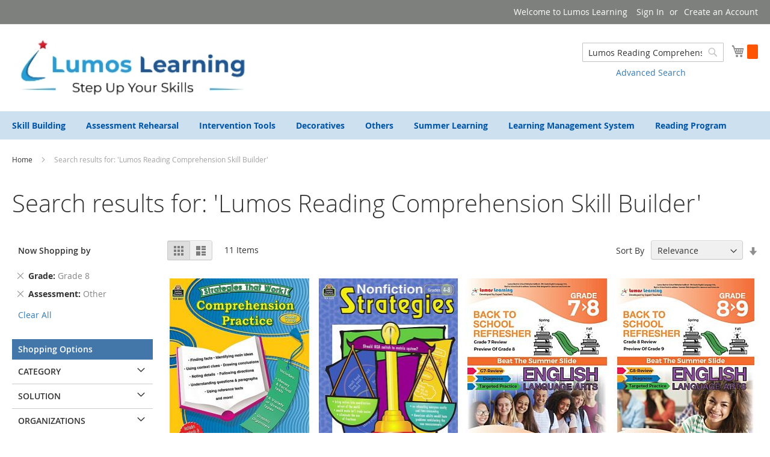

--- FILE ---
content_type: text/html
request_url: https://store.lumoslearning.com/store/pub/static/frontend/Lumos/learning/en_US/Magento_Ui/templates/collection.html
body_size: 201
content:
<!--
/**
 * Copyright © 2016 Magento. All rights reserved.
 * See COPYING.txt for license details.
 */
-->
<!-- ko foreach: { data: elems, as: 'element' } -->
    <!-- ko if: hasTemplate() -->
        <!-- ko template: getTemplate() --><!-- /ko -->
    <!-- /ko -->
<!-- /ko -->


--- FILE ---
content_type: text/css
request_url: https://store.lumoslearning.com/store/pub/static/frontend/Lumos/learning/en_US/css/customcss.css
body_size: 791
content:
/*advanced search link css starts*/
.header > .nested {
  display: table-cell;
  position: absolute;
  top: 70px;
  right: 140px;
}
.checkout-index-index .header > .nested {right: 90px}
/*advanced search link css ends*/

/*main menu css starts*/
.nav-sections .nav-sections-item-content, .nav-sections .nav-sections-item-content .navigation {background: #cce0f0}
.nav-sections .nav-sections-item-content .submenu a.ui-state-focus {background: #cce0f0 !important}
.nav-sections .nav-sections-item-content .navigation li a {color: #0055a7}
.nav-sections .nav-sections-item-content .navigation li.has-active > .level-top {background: #4477a9; color: #fff; border: none;}
/*main menu css ends*/

/*live-chat button css starts*/
#comm100-float-button-2 {
  bottom: 35px !important;
  left: auto !important;
  right: 10px !important;
  top: auto !important;
}
/*live-chat button css ends*/

/*generate quote pdf css starts*/
#quote_form > input[type="submit"] {
  background: #006bb4 none repeat scroll 0 0;
  border: medium none;
  border-radius: 3px;
  color: #fff;
  font-size: 15px;
  font-weight: 600;
  padding: 10px 15px;
  font-family: "Open Sans","Helvetica Neue",Helvetica,Arial,sans-serif;
}
.checkout-index-index #quote_form {
  position: absolute;
  right: 90px;
  top: 190px;
}
/*generate quote pdf css ends*/

/*sidebar css starts*/
.sidebar .block .block-title {
  background: #4477a9 none repeat scroll 0 0;
  line-height: 1em;
  padding: 10px;
}
.sidebar .block .block-title > strong {
  font-size: 14px;
  font-weight: 600;
}
.sidebar .block .block-content > strong {
  background: #4477a9 none repeat scroll 0 0;
  border-bottom: medium none;
  color: #fff;
  font-size: 14px;
  font-weight: 600;
  line-height: 1em;
  padding: 10px;
}
/*sidebar css ends*/

/*footer css starts*/
.page-wrapper .page-footer {background: #cce0f0}
.page-wrapper .copyright {background: #4477a9}
/*footer css ends*/

@media only screen and (min-width:640px){
.sidebar .block .block-title > strong {color: #fff}
}
@media only screen and (max-width:767px){
.header > .nested {right: 110px; top:15px}
}

/*added*/

   
.page-wrapper #payment .payment-method-content .field.field-number.required{

   display: none !important;
}


--- FILE ---
content_type: application/javascript
request_url: https://store.lumoslearning.com/store/pub/static/frontend/Lumos/learning/en_US/Magento_Ui/js/form/adapter.js
body_size: 396
content:
/**
 * Copyright © 2016 Magento. All rights reserved.
 * See COPYING.txt for license details.
 */
define([
    'jquery',
    'underscore'
], function($, _){
    'use strict';

    var buttons = {
        'reset':            '#reset',
        'save':             "#save",
        'saveAndContinue':  '#save_and_continue'
    };

    function initListener(callback, action){
        var selector    = buttons[action],
            elem        = $(selector)[0];

        if (!elem) {
            return;
        }

        if(elem.onclick){
            elem.onclick = null;
        }

        $(elem).off()
                .on('click', callback);
    }

    return {
        on: function(handlers){
            _.each(handlers, initListener);
        }
    }
});

--- FILE ---
content_type: application/javascript
request_url: https://store.lumoslearning.com/store/pub/static/frontend/Lumos/learning/en_US/Magento_Checkout/js/checkout-loader.js
body_size: 420
content:
/**
 * Copyright © 2016 Magento. All rights reserved.
 * See COPYING.txt for license details.
 */
/*jslint browser: true*/
(function () {
    'use strict';

    var checkInterval;

    checkInterval = setInterval(function () {
        var checkoutContainer = document.getElementById('checkoutSteps'),
            steps,
            loaderContainer;

        //Return if checkout steps container not loaded
        if (!checkoutContainer) {
            return;
        }

        //Checkout steps
        steps = checkoutContainer.getElementsByTagName('li');

        //Remove loader and clear update interval if content loaded
        if (steps && steps.length > 0) {
            clearInterval(checkInterval);
            loaderContainer = document.getElementById('checkout-loader');

            if (loaderContainer && loaderContainer.parentNode) {
                loaderContainer.parentNode.removeChild(loaderContainer);
            }
        }

    }, 100);
})();


--- FILE ---
content_type: application/javascript
request_url: https://store.lumoslearning.com/store/pub/static/frontend/Lumos/learning/en_US/Magento_Ui/js/lib/registry/registry.js
body_size: 1373
content:
/**
 * Copyright © 2016 Magento. All rights reserved.
 * See COPYING.txt for license details.
 */
define([
    'mageUtils',
    'underscore',
    './storage',
    './events'
], function (utils, _, Storage, Events) {
    'use strict';

    /**
     * Wrapper function used for convinient access to elements.
     * See 'async' method for examples of usage and comparison
     * with a regular 'get' method.
     *
     * @param {String} name - Key of the requested element.
     * @param {Registry} registry - Instance of a registry
     *      where to search for the element.
     * @param {(Function|String)} [method] - Optional callback function
     *      or a name of the elements' method which
     *      will be invoked when element is registered.
     * @returns {*}
     */
    function async(name, registry, method) {
        var args = _.toArray(arguments).slice(3);

        if (_.isString(method)) {
            registry.get(name, function (component) {
                component[method].apply(component, args);
            });
        } else if (_.isFunction(method)) {
            registry.get(name, method);
        } else if (!args.length) {
            return registry.get(name);
        }
    }

    /**
     * @constructor
     */
    function Registry() {
        this.storage = new Storage();
        this.events = new Events(this.storage);
    }

    Registry.prototype = {
        constructor: Registry,

        /**
         * Retrieves data from registry.
         *
         * @param {(String|Array)} elems - An array of elements' names or
         *      a string of names divided by spaces.
         * @param {Function} [callback] - Callback function that will be invoked
         *      when all of the requested elements are registered.
         * @returns {Array|*|Undefined} An array of elements
         *      or an element itself if only one was requested.
         */
        get: function (elems, callback) {
            var records;

            elems = utils.stringToArray(elems) || [];

            if (typeof callback !== 'undefined') {
                this.events.wait(elems, callback);
            } else {
                records = this.storage.get(elems);

                return elems.length > 1 ?
                    records :
                    records[0];
            }
        },

        /**
         * Sets data to registry.
         *
         * @param {String} elem - Elements' name.
         * @param {*} value - Value that will be assigned to the element.
         * @returns {Registry} Chainable.
         */
        set: function (elem, value) {
            this.storage.set(elem, value);
            this.events.resolve(elem);

            return this;
        },

        /**
         * Removes specified elements from a storage.
         *
         * @param {(String|Array)} elems - An array of elements' names or
         *      a string of names divided by spaces.
         * @returns {Registry} Chainable.
         */
        remove: function (elems) {
            elems = utils.stringToArray(elems);

            this.storage.remove(elems);

            return this;
        },

        /**
         * Checks whether specified elements has been registered.
         *
         * @param {(String|Array)} elems - An array of elements' names or
         *      a string of names divided by spaces.
         * @returns {Boolean}
         */
        has: function (elems) {
            elems = utils.stringToArray(elems);

            return this.storage.has(elems);
        },

        /**
         * Creates a function wrapper for the specified element,
         * to provide more convinient access.
         *
         * @param {String} name - Name of the element.
         * @returns {Function}
         *
         * @example Comparison with a 'get' method on requesting elements.
         *      var module = registry.async('name');
         *
         *      module();
         *      => registry.get('name');
         *
         * @example Requesting an element with a callback.
         *      module(function (component) {});
         *
         *      => registry.get('name', function (component) {});
         *
         * @example Requesting an element and invoking its' method.
         *      module('trigger', true);
         *
         *      => registry.get('name', function (component) {
         *          component.trigger(true);
         *      });
         */
        async: function (name) {
            return async.bind(null, name, this);
        },

        /**
         * Creates new instance of a Registry.
         *
         * @returns {Registry} New instance.
         */
        create: function () {
            return new Registry;
        }
    };

    return new Registry;
});


--- FILE ---
content_type: application/javascript
request_url: https://store.lumoslearning.com/store/pub/static/frontend/Lumos/learning/en_US/Magento_Ui/js/form/form.js
body_size: 790
content:
/**
 * Copyright © 2016 Magento. All rights reserved.
 * See COPYING.txt for license details.
 */
define([
    'underscore',
    'uiCollection',
    'Magento_Ui/js/lib/spinner',
    './adapter'
], function (_, Collection, loader, adapter) {
    'use strict';

    function collectData(selector) {
        var items = document.querySelectorAll(selector),
            result = {};

        items = Array.prototype.slice.call(items);

        items.forEach(function (item) {
            result[item.name] = item.value;
        });

        return result;
    }

    return Collection.extend({
        initialize: function () {
            this._super()
                .initAdapter()
                .hideLoader();

            return this;
        },

        initAdapter: function () {
            adapter.on({
                'reset': this.reset.bind(this),
                'save': this.save.bind(this, true),
                'saveAndContinue': this.save.bind(this, false)
            });

            return this;
        },

        initConfig: function () {
            this._super();

            this.selector = '[data-form-part=' + this.namespace + ']';

            return this;
        },

        hideLoader: function () {
            loader.get(this.name).hide();

            return this;
        },

        save: function (redirect) {
            this.validate();

            if (!this.source.get('params.invalid')) {
                this.submit(redirect);
            }
        },

        /**
         * Submits form
         */
        submit: function (redirect) {
            var additional = collectData(this.selector),
                source = this.source;

            _.each(additional, function (value, name) {
                source.set('data.' + name, value);
            });

            source.save({
                redirect: redirect,
                attributes: {
                    id: this.namespace
                }
            });
        },

        /**
         * Validates each element and returns true, if all elements are valid.
         */
        validate: function () {
            this.source.set('params.invalid', false);
            this.source.trigger('data.validate');
        },

        reset: function () {
            this.source.trigger('data.reset');
        }
    });
});


--- FILE ---
content_type: application/javascript
request_url: https://store.lumoslearning.com/store/pub/static/frontend/Lumos/learning/en_US/Magento_Ui/js/lib/ko/template/renderer.js
body_size: 897
content:
/**
 * Copyright © 2016 Magento. All rights reserved.
 * See COPYING.txt for license details.
 */
define([
    './loader',
    'jquery',
    'underscore'
], function (loader, $, _) {
    'use strict';

    return {

        /**
         * Renders template and it's extenders using this._parse function.
         * Loads all extenders then merges them and wraps into
         * div[data-template-extend="parent"] where parent is target template.
         * If no extenders provider, simply loads target template and passes execution to _parse.
         *
         * @param {String} template - string, representing path to core template and it's extenders.
         * @returns {Deferred} - Promise of template to be rendered. Is being resolved with array of HTML elements.
         */
        render: function (template) {
            var isRendered = $.Deferred(),
                resolve       = isRendered.resolve.bind(isRendered),
                loadTemplate  = this._load.bind(this),
                parseTemplate = this._parse.bind(this);

            loadTemplate(template)
                .then(parseTemplate)
                .done(resolve);

            return isRendered.promise();
        },

        /**
         * Loads templates via loader module.
         * @return {Deferred} - Promise of templates to be loaded
         */
        _load: function () {
            return loader.loadTemplate.apply(loader, arguments);
        },

        /**
         * Takes raw text (html), parses it, puts it to docuemntFragment container.
         * Looks up for all [data-template-exted] attributes, creates array of extend nodes.
         * Maps this array to extractTemplatePath to have all extend points pathes gathered.
         * Maps pathes to this.render method (which returns promise) and waits for this array to resolve.
         * Then looks up for [data-part-*] attributes and creates map of new parts.
         * Then overrides parent template's corresponding parts with new parts.
         * @param  {String} rawHtml - loaded raw text (html)
         * @return {Deferred} - Promise of template to be parsed. Is being resolved with array of HTML elements.
         */
        _parse: function (rawHtml) {
            return _.toArray($.parseHTML(rawHtml));
        }
    };
});


--- FILE ---
content_type: text/plain
request_url: https://www.google-analytics.com/j/collect?v=1&_v=j102&a=1485622703&t=pageview&_s=1&dl=https%3A%2F%2Fstore.lumoslearning.com%2Fstore%2Fcatalogsearch%2Fresult%2Findex%2F%3Fgrade%3D6%26q%3DLumos%2BReading%2BComprehension%2BSkill%2BBuilder%26state_us%3D59&ul=en-us%40posix&dt=Search%20results%20for%3A%20%27Lumos%20Reading%20Comprehension%20Skill%20Builder%27&sr=1280x720&vp=1280x720&_u=IEBAAEABAAAAACAAI~&jid=472855471&gjid=756849363&cid=341243496.1764901277&tid=UA-3908358-3&_gid=453504674.1764901277&_r=1&_slc=1&z=1764143741
body_size: -453
content:
2,cG-PMCRTZD9Z7

--- FILE ---
content_type: application/javascript
request_url: https://store.lumoslearning.com/store/pub/static/frontend/Lumos/learning/en_US/Magento_Ui/js/lib/ko/bind/after-render.js
body_size: 298
content:
/**
 * Copyright © 2016 Magento. All rights reserved.
 * See COPYING.txt for license details.
 */
define([
    'ko'
], function (ko) {
    'use strict';

    ko.bindingHandlers.afterRender = {

        /**
         * Binding init callback.
         */
        init: function (element, valueAccessor, allBindings, viewModel) {
            var callback = valueAccessor();

            if (typeof callback === 'function') {
                callback(element, viewModel);
            }
        }
    };
});
